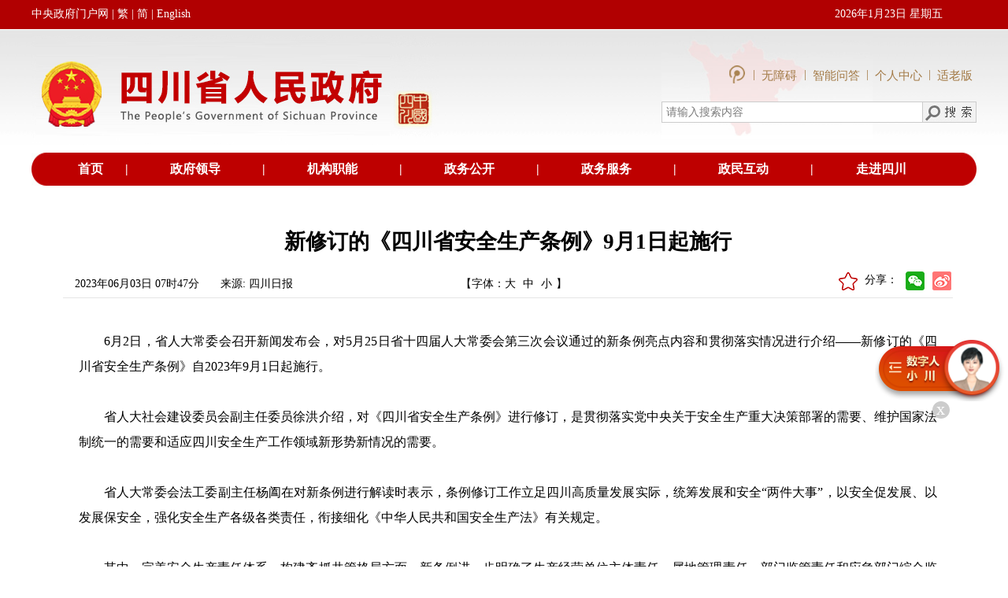

--- FILE ---
content_type: text/html; charset=utf-8
request_url: https://www.sc.gov.cn/10462/10464/10797/2023/6/3/bfa5d4dbc2454a3ca1d1baf6de9ac158.shtml
body_size: 39823
content:
<!DOCTYPE html PUBLIC "-//W3C//DTD XHTML 1.0 Transitional//EN" "http://www.w3.org/TR/xhtml1/DTD/xhtml1-transitional.dtd">
<html xmlns="http://www.w3.org/1999/xhtml" xml:lang="zh_CN" lang="zh_CN">
<head>
<meta name="renderer" content="webkit">
<meta http-equiv="X-UA-Compatible" content="IE=edge,chrome=1">
<meta name="viewport" content="width=device-width,initial-scale=1,user-scalable=no">

<meta name="SiteName" content="四川省人民政府网站"/>
<meta name="SiteDomain" content="http://www.sc.gov.cn"/>
<meta name="SiteIDCode" content="5100000062"/>
<meta name="ColumnName" content="今日四川" />
<meta name="ColumnDescription" content="展示四川形象，发布各类政务信息。"/>
<meta name="ColumnKeywords" content="今日四川，政务信息，四川"/>
<meta name="ColumnType" content="政务信息"/>
<meta name="ArticleTitle" content="新修订的《四川省安全生产条例》9月1日起施行"/>
<meta name="PubDate" content="2023-06-03 09:17:46"/>
<meta name="Keywords" content="人大,安全生产,"/>
<meta name="Description" content="6月2日，省人大常委会召开新闻发布会，对5月25日省十四届人大常委会第三次会议通过的新条例亮点内容和贯彻落实情况进行介绍——新修订的《四川省安全生产条例》自2023年9月1日起施行。"/>

<meta name="others" content="页面生成时间 2023-06-03 09:17:46" />
<meta name="template,templategroup,version" content="56e13a7de5c1448db74b2743da3aaf7a,default,10.6" />
<title>新修订的《四川省安全生产条例》9月1日起施行- 四川省人民政府网站</title>
<meta name="ContentSource" content="四川日报">
<meta name="Author" content="雷晓琦">
<meta name="Url" content="http://www.sc.gov.cn/10462/10464/10797/2023/6/3/bfa5d4dbc2454a3ca1d1baf6de9ac158.shtml">
<link rel="stylesheet" type="text/css" href="/10462/xhtml/css/public.css" />
<link rel="stylesheet" type="text/css" href="/10462/xhtml/css/mainframe.css" />
<link rel="stylesheet" type="text/css" href="/10462/xhtml/css/tymbsjy.css" />
<link rel="stylesheet" type="text/css" href="/10462/xhtml/css/contentdetxys.css" />
<link rel="stylesheet" href="/10462/xhtml/./css/szrindex.css">
<script src="/10462/xhtml/./js/metahuman.js?random=20221117"></script>
<script src="/10462/xhtml/js/jquery.min.js"></script>
<script src="/10462/xhtml/js/jquery.migrate.min.js"></script>
<script src="/10462/xhtml/js/video.min.js"></script>
<script>
  videojs.options.flash.swf = "https://www.sc.gov.cn/10462/xhtml/js/video_js.swf"
</script>
<script id="zzzqheadjs" src="/10462/xhtml/./js/zzzqheadjs.js" type="text/javascript" charset="utf-8"></script>
<script src="/10462/xhtml/js/articledetail.js" type="text/jscript"></script>
<div id='wx_pic' style='margin:0 auto;display:none;'>
  <img src="/10462/xhtml/images/zgscyz.png" alt="">
</div>
<!-- [if lt IE 9]>
    <script src="/10462/xhtml/js/html5shiv.min.js"></script>
    <script src="/10462/xhtml/js/respond.min.js"></script>
    <![endif] -->
</head>
<body  onload="HideTable()" class="zzzqbody" id="zzzqbody" >
<div id="skip"><a href="#content" title="跳转到主要内容区域" accesskey="2">跳转到主要内容区域</a></div>
<div class="szfcommonhead2022" style="display: none;">
     <link rel="stylesheet" href="/10462/xhtml/./css/headxys.css">
<link class="Phone_Css" rel="stylesheet" href="/10462/xhtml/./css/headxys02.css">
<div align="center" class="headxyswrap">
  <div class="headpc">
    <table width="100%" border="0" cellspacing="0" cellpadding="0">
      <tr>
        <td height="37" bgcolor="#b10001"> </td>
        <td width="1200" bgcolor="#b10001">
          <table width="100%" border="0" cellspacing="0" cellpadding="0">
            <tr>
              <td width="380" class="ldgrzy20181128_14wx"><a href="http://www.gov.cn/" class="ldgrzy20181128_14wx" target="_blank" >中央政府门户网</a>
               | <a href="javascript:;" target="_self" onclick="FtBody()" id="FJTLink" style="color:#fff;" name="StranLink">繁</a>
                | <a href="javascript:;" target="_self" onclick="JtBody()" style="color:#fff;" name="StranLink" >简</a>
                | <a href="/english/" style="color:#fff;" target="_blank" >English</a>
              </td>
              <td> </td>
              <td width="180" class="ldgrzy20181128_14wx">
                <script language="JavaScript" type="text/javascript">
                  var today = new Date();
                  var strDate = (" " + today.getFullYear() + "年" + (today.getMonth() + 1) + "月" + today.getDate() + "日");
                  var n_day = today.getDay();
                  switch (n_day) {
                    case 0:
                      {
                        strDate = strDate + " 星期日 "
                      }
                      break;
                    case 1:
                      {
                        strDate = strDate + " 星期一 "
                      }
                      break;
                    case 2:
                      {
                        strDate = strDate + " 星期二 "
                      }
                      break;
                    case 3:
                      {
                        strDate = strDate + " 星期三 "
                      }
                      break;
                    case 4:
                      {
                        strDate = strDate + " 星期四 "
                      }
                      break;
                    case 5:
                      {
                        strDate = strDate + " 星期五 "
                      }
                      break;
                    case 6:
                      {
                        strDate = strDate + " 星期六 "
                      }
                      break;
                    case 7:
                      {
                        strDate = strDate + " 星期日 "
                      }
                      break;
                  }
                  document.write(strDate);
                </script>
              </td>
            </tr>
          </table>
        </td>
        <td bgcolor="#b10001"> </td>
      </tr>
    </table>
    <table width="100%" border="0" cellspacing="0" cellpadding="0" style="position: relative;">
      <tr>
        <td background="/10462/xhtml/images/2018zfld/szzyzfld_20181128_toubj001.jpg"> </td>
        <td width="1200" background="/10462/xhtml/images/2018zfld/szzyzfld_20181128_toubj001.jpg" style="background-repeat-y: no-repeat;">
          <table width="100%" border="0" cellspacing="0" cellpadding="0">
            <tr>
              <td width="517" valign="top"><img src="/10462/xhtml/images/2018zfld/szzyzfld_20181128_tou_logo.jpg" width="517" height="157"></td>
              <td> </td>
              <td width="400" background="/10462/xhtml/images/2018zfld/szzyzfld_20181128_toubj.jpg"  style="background-repeat: no-repeat; background-size:67% auto;">
                <table width="100%" border="0" cellspacing="0" cellpadding="0">
                  <tr>
                    <td width="20"> </td>
                    <td>
                      <table width="100%" border="0" cellspacing="0" cellpadding="0">
                        <tr>
                            <td height="20"> </td>
                          </tr>
                        <tr>
                            <td>
                                <div class="imgnav">
                                  <a href="/10462/zwwb/sczwwb.shtml" target="_blank">
                                    <img src="/10462/xhtml/./images/index202109/scindex_top1_li01.png" title="政务新媒体矩阵" alt="政务新媒体矩阵">
                                  </a>
                                   <span>|</span>
                                  <a id="toolbarSwitch" href="javascript:void(0);" title="无障碍浏览" target="_self">
                                    无障碍
                                   <!-- <img src="/10462/xhtml/./images/zjsc2024/wzatb.png" title="无障碍浏览" alt="无障碍浏览">-->
                                  </a>
                                   <span>|</span>
                                  <a href="https://www.sc.gov.cn/znwd/" target="_blank" rel="noopener noreferrer">智能问答</a>
                                  <span>|</span>
                                  <a href="http://www.sc.gov.cn/usercenter" target="_blank" rel="noopener noreferrer">个人中心</a>
                                  <span>|</span>
                                  <a href="javascript:;" onclick="aria.oldFixedStart()" clickhide="false"  target="_self">适老版</a>
                                </div>
                            </td>
                        </tr>
                        <tr>
                          <td height="20"> </td>
                        </tr>
                        <tr>
                          <td>
                            <table width="400" border="0" cellpadding="0" cellspacing="1" bgcolor="#CCCCCC">
                              <tr>
                                <td valign="middle" bgcolor="#FFFFFF">
                                  <!--<input name="keyword" type="text" id="keyword" class="sousuo20181128zfld" value="" onclick="huoq()">-->
                                  <input name="keyword"  placeholder="请输入搜索内容"  type="text" id="keyword" class="sousuo20181128zfld" value="" onclick="huoq()">
                                </td>
                                <td width="26" valign="middle" bgcolor="#FFFFFF">
                                  <a style="cursor: pointer;" onclick="SearchUs()"><img src="/10462/xhtml/images/2018zfld/szzyzfld_20181128_15.jpg" width="67" height="25"></a>
                                </td>
                              </tr>
                            </table>
                          </td>
                        </tr>
                        <tr>
                          <td height="21"> </td>
                        </tr>
                      </table>
                    </td>
                    <td width="20"> </td>
                  </tr>
                </table>
              </td>
            </tr>
          </table>
        </td>
        <td background="/10462/xhtml/images/2018zfld/szzyzfld_20181128_toubj001.jpg" style="background-repeat-y: no-repeat;"> </td>
      </tr>
      <tr style="width: 100%;height: 10px;position: absolute;bottom:0;left: 0;background-color: #ffffff;"></tr>
    </table>
    <script>
      function huoq(){

        //var wty=document.getElementById("keyword").value;
        //  if (wty == '健康证明在线申报'){

        //  document.getElementById("keyword").value="";
        // } 
      }
    </script>
    <table width="1200" border="0" cellspacing="0" cellpadding="0">
      <tr>
        <td width="34"><img src="/10462/xhtml/images/2018zfld/szzyzfld_20181128_20.jpg" width="34" height="38" style="display:block;height:42px;width:100%"></td>
        <td align="center" bgcolor="#BE0000" class="ldgrzy20181128_16wc">
          <table width="100%" border="0" cellspacing="0" cellpadding="0">
            <tr align="center">
              <td class="ldgrzy20181128_16wc"><a href="/10462/index.shtml" target="_blank"
                                                 class="ldgrzy20181128_16wc">首页</a></td>
              <td class="ldgrzy20181128_16wc">|</td>
              <td class="ldgrzy20181128_16wc"><a href="/10462/wza2012/zfld/zfld.shtml" target="_blank" class="ldgrzy20181128_16wc">政府领导</a></td>
              <td class="ldgrzy20181128_16wc">|</td>
              <td class="ldgrzy20181128_16wc"><a href="/10462/wza2012/jgzn/jgzn.shtml" target="_blank"
                                                 class="ldgrzy20181128_16wc">机构职能</a></td>
              <td class="ldgrzy20181128_16wc">|</td>
              <td class="ldgrzy20181128_16wc"><a href="/10462/wza2012/zwxx/zwxx.shtml" target="_blank"
                                                 class="ldgrzy20181128_16wc">政务公开</a></td>
              <td class="ldgrzy20181128_16wc">|</td>
              <td class="ldgrzy20181128_16wc"><a href="http://zwfw.sc.gov.cn/" target="_blank"
                                                 class="ldgrzy20181128_16wc">政务服务</a></td>
              <td class="ldgrzy20181128_16wc">|</td>
              <td class="ldgrzy20181128_16wc"><a href="/10462/wza2012/hdjl/hdjl.shtml" target="_blank"
                                                 class="ldgrzy20181128_16wc">政民互动</a></td>
              <td class="ldgrzy20181128_16wc">|</td>
              <td class="ldgrzy20181128_16wc"><a href="/10462/c106773/zjsc.shtml " target="_blank"
                                                 class="ldgrzy20181128_16wc">走进四川</a></td>
            </tr>
          </table>
        </td>
        <td width="38"><img src="/10462/xhtml/images/2018zfld/szzyzfld_20181128_23.jpg" width="38" height="38" style="display:block;height:42px;"></td>
      </tr>
    </table>
  </div>

  <div class="headxys">
    <div class="imgnav">
      <a href="/10462/zwwb/sczwwb.shtml" target="_blank">
        <img src="/10462/xhtml/./images/index202109/scindex_top1_li01.png" title="政务新媒体矩阵" alt="政务新媒体矩阵">
      </a>
      <span>|</span>
      <a href="https://www.sc.gov.cn/znwd/" target="_blank" rel="noopener noreferrer">智能问答</a>
      <span>|</span>
      <a href="javascript:;" onclick="aria.oldFixedStart()" clickhide="false">适老版</a>
      <span>|</span>
      <a href="/english/" target="_blank">EN</a>
    </div>
    <img src="/10462/xhtml/images/index202109/scindex_top2_li02.png" alt="">
    <div class="headSous clearfix">
      <span><input name="keyword"  placeholder="请输入搜索内容" type="text" id="keywordxys" size="25" class="sousuo2017ys" value="" onclick="huoq()" autocomplete="off"></span>
      <span class="idspan2"><img src="/10462/xhtml/images/index202109/scindex_top1_ss.png" style="cursor: pointer;" onclick="SearchUsxys()" width="" height="" title="高级搜索"></span>
    </div>
    <div class="index_topnav4">
      <div class="container">
        <ul class="clearfix">
          <li class="active dhli"><a href="/10462/index.shtml" target="_parent">首页</a></li>
          <li class="dhli"><a href="/10462/wza2012/zfld/zfld.shtml" target="_blank">政府领导</a></li>
          <li class="dhli"><a href="/10462/wza2012/jgzn/jgzn.shtml" target="_blank">机构职能</a></li>
          <li class="dhli"><a href="/10462/wza2012/zwxx/zwxx.shtml" target="_blank">政务公开</a></li>
          <li class="dhli"><a href="http://zwfw.sc.gov.cn/" target="_blank">政务服务</a></li>
          <li class="dhli"><a href="/10462/wza2012/hdjl/hdjl.shtml" target="_blank">政民互动</a></li>
          <li class="dhli"><a href="/10462/c106773/zjsc.shtml" target="_blank">走进四川</a></li>
        </ul>
      </div>
    </div>
  </div>
</div>
<script src="/10462/xhtml/./js/transform.full.js"></script>
<script src="/10462/xhtml/./js/new_transform.js"></script>
<script src="/10462/xhtml/js/traditional123.js"></script>

<!--适老化开始 -->
<script defer async type="text/javascript" src="//www.sc.gov.cn/slh/dist/aria.js?appid=5d196fb1575a56803cce9119dde6e187" charset="utf-8" wapForceOldFixed="false" loadData="false" id="ariascripts"></script>
<!--适老化代码结束--> 
</div>
<div class="zzzqcommonhead2022" style="display: none;">
     <div class="head">
  <div class="headtop">
      <div class="top1 clearfix">
          <div class="container clearfix"  >
              <div class="top1left">
                  <img src="/10462/xhtml/./images/zzzqpub/zzzqpubtop01.png" alt="">
                  <a href="/10462/index.shtml" target="_blank">网站首页</a>
              </div>
              <div class="top1right">
                  <ul class="topulnav clearfix">
                    <li ><a href="http://www.sc.gov.cn/usercenter" target="_blank">个人中心</a></li>
                    <li class="line">|</li>
                    <li class="toolbarSwitchli"><a href="javascript:;" id="toolbarSwitch" title="无障碍浏览">无障碍</a></li>
                    <li class="line">|</li>
                    <!--<li  class="toolbarElderlySwitchli"><a id="toolbarElderlySwitch" href="javascript:;">长者助手</a></li>-->
                     <li  class=""><a id="" href="javascript:;">长者专区</a></li>
                    <li class="line">|</li>
                    <li   class="jfchange StranLinkFli"><a href="javascript:;" onclick="FtBody()" id="FJTLink"  name="StranLink">繁</a></li>
                    <li class="line">|</li>
                    <li class="jfchange StranLinkJli"><a href="javascript:;" onclick="JtBody()" name="StranLink" >简</a></li>
                    <li class="line">|</li>
                    <li><div class="wzzc">网站支持IPv6</div></li>
                  </ul>
              </div>
          </div>
         
         
      </div>
      <div class="toplogo">
          <div class="container">
              <img class="logo" src="/10462/xhtml/images/index202109/scindex_top2_li02.png" alt="">
              <img src="/10462/xhtml/./images/zzzqpub/zzzqpubtop02.png" alt="" class="logowz">
          </div>
      </div>
  </div>
</div>

    <script src="/10462/xhtml/./js/transform.full.js"></script>
    <script src="/10462/xhtml/./js/new_transform.js"></script>
<script src="/10462/xhtml/./js/traditional123.js"></script> 
</div>
<div class="szfcontentwrap2022" id="szfcontentwrap2022">
    <!--归档图片-->
<style>
    .lm_gd{
      display:none;
      position: absolute;
      top:100px;
      left: 50%;
      transform: rotate(-16deg);
      width: 240px;
    }
    .lm_gd img{
      width: 100%;
      height: 100%;
    }
    .lm_gd .gdtime{
      position: absolute;
      top:65px;
      left:61px;
      color: #303592;
      font-size:18px;
    }
  </style>
  <div class="lm_gd">
    <img src="/10462/xhtml/./images/ls_gd1.png">
    <p class="gdtime"></p>
    <p class="isArchives" style="display:none;" data-isarchives="0"></p>
  </div>
  <script>
  function isArchives(arg,arg2){//1归档参数，2栏目或者稿件默认稿件，true为栏目。
    if(!arg){
      return;
    }
      if(arg=="0"){
              $('.lm_gd').hide();
        return "未归档";
      }else if(arg=="2"){
              $('.lm_gd').show();
        return "已归档";
      }else{
        if(arg2){
                  $('.lm_gd').hide();
          return "未归档";
        }else{
                  $('.lm_gd').show();
          return "已归档";
        }
      }
      
    }
    $(function(){
      $('.lmisArchives span').each(function(){
        $(this).html(isArchives($(this).attr('data-isArchives'),true));
      });
      $('.isArchives').each(function(){
        $(this).html(isArchives($(this).attr('data-isArchives')));
      });
    });
  
  </script>
  <!--归档图片结束-->
  <div id="container">
    <div id="main">
      <div id="content">
        <div id="articlecontent">
          <h2>
            <UCAPTITLE>
              新修订的《四川省安全生产条例》9月1日起施行
            </UCAPTITLE>
          </h2>
          <div id="articleattributepre">
            <ul id="articleattribute">
              <li style="width:180px;">
               2023年06月03日 07时47分
              </li>
              <li style="width:300px;">来源:
                四川日报
              </li>
            
            </ul>
 <div class="contztfxul">    
<li class="myfont">【字体：<span><a href="javascript:;" onclick="changefsbig();" title="大">大</a></span><span><a href="javascript:;" onclick="changefs('14');" title="中"> 中</a></span><span><a href="javascript:;" onclick="changefs('12');" title="小"> 小</a></span>】</li>
    
              <table align="right" style="margin-right: 0px;">
                <tr>
                  <td>
                    <div class="bdsharebuttonbox222"> 
                                  <div class="removedis dyyc">
                  <div class="share" id="share">
                      <!--<div class="share-icon"></div>-->
                    <span style="line-height: 22px;">分享：</span>
                      <div class="share-box" id="share-box">
                    <a class="share-btn gwds_weixin" data-w="gwds_weixin" title="分享到微信"> </a>
                    <a class="share-btn gwds_tsina" data-w="gwds_tsina" title="分享到微博"> </a>
                
                  </div>
                  </div>
              
              </div>
                    
                    </div>
                 </td>
                </tr>
              </table>
  <a href="javascript:;" id="sc" style=""><img src="/10462/xhtml/images/conqxsc.png" style="margin-top: 3px;margin-right: 7px;width: 24px;" title="收藏"></a>
  </div>
<style>
  .myfont{
  width:210px;}
      .myfont span{
         margin-right:5px;
      }
       div#articleattributepre .myfont{
        position: static;
        right: unset;
        float: left;
    }
    .contztfxul{
        float: right;
        width: 550px;
    }
    #sc{
        float: right;
    }
    </style>
  <script src="/10462/xhtml/js/scs_manuscript02.js" type="text/javascript"></script>
            <div class="clearboth"></div>
          </div>
          <div id="cmsArticleContent">
            <UCAPCONTENT>
              <p align="" style="margin-top: 2em; margin-bottom: 0.5em; text-indent: 2em; text-align: justify; line-height: 2; font-family: 宋体; font-size: 12pt;">6月2日，省人大常委会召开新闻发布会，对5月25日省十四届人大常委会第三次会议通过的新条例亮点内容和贯彻落实情况进行介绍——新修订的《四川省安全生产条例》自2023年9月1日起施行。</p>
<p align="" style="margin-top: 2em; margin-bottom: 0.5em; text-indent: 2em; text-align: justify; line-height: 2; font-family: 宋体; font-size: 12pt;">省人大社会建设委员会副主任委员徐洪介绍，对《四川省安全生产条例》进行修订，是贯彻落实党中央关于安全生产重大决策部署的需要、维护国家法制统一的需要和适应四川安全生产工作领域新形势新情况的需要。</p>
<p align="" style="margin-top: 2em; margin-bottom: 0.5em; text-indent: 2em; text-align: justify; line-height: 2; font-family: 宋体; font-size: 12pt;">省人大常委会法工委副主任杨阖在对新条例进行解读时表示，条例修订工作立足四川高质量发展实际，统筹发展和安全“两件大事”，以安全促发展、以发展保安全，强化安全生产各级各类责任，衔接细化《中华人民共和国安全生产法》有关规定。</p>
<p align="" style="margin-top: 2em; margin-bottom: 0.5em; text-indent: 2em; text-align: justify; line-height: 2; font-family: 宋体; font-size: 12pt;">其中，完善安全生产责任体系、构建齐抓共管格局方面，新条例进一步明确了生产经营单位主体责任、属地管理责任、部门监管责任和应急部门综合监管责任，以及从业人员、工会、行业组织和第三方服务机构的职责，明确建立生产经营单位负责、职工参与、政府监管、行业自律和社会监督的安全生产工作机制，确保将责任落实到最小工作单元。</p>
<p align="" style="margin-top: 2em; margin-bottom: 0.5em; text-indent: 2em; text-align: justify; line-height: 2; font-family: 宋体; font-size: 12pt;">新条例压实生产经营单位安全生产主体责任，加大对从业人员的关怀保障。同时，强化属地政府、监管部门的安全生产监管责任，细化生产安全事故救援和调查处理。规定建立安全生产评估论证和风险研判机制，强化风险隐患源头治理。明确实行重大事故隐患督办制度，加强过程监管。规定建立巡查、考评和约谈制度，督促政府和各部门依法履职。明确安全生产举报投诉方式，方便社会公众参与安全生产监督。同时还加强与周边省份安全生产工作协同，突出成渝地区双城经济圈协调联动。</p>
<p align="" style="margin-top: 2em; margin-bottom: 0.5em; text-indent: 2em; text-align: justify; line-height: 2; font-family: 宋体; font-size: 12pt;">这是《四川省人大常委会新闻发布办法（修订）》出台后，省人大常委会召开的首场法规专题发布会。<span style="font-family: 宋体; font-size: 12pt;">（记者 刘佳）</span></p>
            </UCAPCONTENT>
          </div>
           <div class="zrbj"  style="text-align: right; padding: 30px 50px 0 0; font-size: 12px; color: #898989;">责任编辑：
            雷晓琦
          </div>
          
  <div id="div_div" style="text-align: center;">
          <div id="qr_container" style="margin:auto; position:relative;margin-bottom:5px;color:#898989;">扫一扫在手机打开当前页</div>
  <canvas id="Canvas" width="132" height="132"></canvas></div>
          
          <div id="tblAppendixContainer" class=" relatedlinks" style="border-bottom:none;">
            <h3>相关附件>> </h3>
            <div class="clearboth"></div>
            <table width="100%" border="0" cellpadding="0" cellspacing="0" style="margin-top:10px;" id="tblAppendix">
            </table>
          </div>
          <div id="tblArticleLinkContainer"  class="relatedlinks">
            <h3>相关链接>> </h3>
            <div class="clearboth"></div>
            <table width="100%" border="0" cellpadding="0" cellspacing="0" style="margin-top:10px;" id="tblArticleLink">
                 
                      <tr class="xgli">
                        <td height="30" align="left" valign="bottom"><span class="xgid">f83d4427951a4462b69361b999d147e4:</span> <a href="/10462/c111539/2023/6/2/e4cd32a2ef9747d59c11e916c4e09407.shtml" target="_blank" title='四川省2023年“安全生产月”活动启动 人人讲安全 个个会应急'  >四川省2023年“安全生产月”活动启动 人人讲安全 个个会应急</a></td>
                      </tr>
              
                      <tr class="xgli">
                        <td height="30" align="left" valign="bottom"><span class="xgid">f83d4427951a4462b69361b999d147e4:</span> <a href="/10462/c111539/2023/5/19/2610c48a95ad4368bf285e0706907982.shtml" target="_blank" title='全省安办实战化运行专题视频培训班开班 全面提高安全生产工作的能力和水平'  >全省安办实战化运行专题视频培训班开班 全面提高安全生产工作的能力和水平</a></td>
                      </tr>
              
                      <tr class="xgli">
                        <td height="30" align="left" valign="bottom"><span class="xgid">80c24841674941a08df5a488c3cde6be:</span> <a href="/10462/10778/10876/2023/5/13/66f7b4f0ef384272b45de769890c9947.shtml" target="_blank" title='四川省全力确保水库安全运行和行业安全生产风险可控'  >四川省全力确保水库安全运行和行业安全生产风险可控</a></td>
                      </tr>
              

            
               
            </table>
          </div>
          <ul id="bottombtn">
        <li><a onclick="window.print();" class="moji_dya print">打印本页</a></li>
        <li> <a onclick="window.close();" class="moji_dya print">关闭窗口</a> </li>
          </ul>
          <div class="clearboth"></div>
        </div>
        <div class="share-title" style="display:none">新修订的《四川省安全生产条例》9月1日起施行</div>
        <div class="share-substr" style="display:none">6月2日，省人大常委会召开新闻发布会，对5月25日省十四届人大常委会第三次会议通过的新条例亮点内容和贯彻落实情况进行介绍——新修订的《四川省安全生产条例》自2023年9月1日起施行。</div>
        <img class="share-img" style="display:none" src="/10462/xhtml/images/phone_sj_fx.jpg" width="120" height="120">
        <script src="https://res.wx.qq.com/open/js/jweixin-1.0.0.js"></script>
        <script src="/10462/xhtml/js/scs_20191226wxShare.js"></script>
      </div>
    </div>
    <div class="clearboth"></div>
  
  <script type="text/javascript">
  (function(){
      var keya = "人大,安全生产,".replace(/<img[^>]*>/g, ""),
            keyb="6月2日，省人大常委会召开新闻发布会，对5月25日省十四...".replace(/<img[^>]*>/g, "");
      var desca = "6月2日，省人大常委会召开新闻发布会，对5月25日省十四届人大常委会第三次会议通过的新条例亮点内容和贯彻落实情况进行介绍——新修订的《四川省安全生产条例》自2023年9月1日起施行。".replace(/<img[^>]*>/g, ""),
            descb = '6月2日，省人大常委会召开新闻发布会，对5月25日省十四届人大常委会第三次会议通过的新条例亮点内容和贯彻落实情况进行介绍——新修订的《四川省安全生产条例》自2023年9月1日起施行。省人大社会建设委员会副主任委员...'.replace(/<img[^>]*>/g, "").replace(/<\/?.+?>/g,"").replace(/[\r\n]/g, "").replace(/\s+/g, "").replace(/\ /g,"").replace(/\ /g,"");
      if(keya==""){
          document.querySelector('meta[name="Keywords"]').setAttribute("content",keyb);
      };
      if(desca==""){
          document.querySelector('meta[name="Description"]').setAttribute("content",descb);
      }
  }());
  </script>
  </div>
</div>
<div class="zzzqcontentwrap2022" id="zzzqcontentwrap2022">
<div class="content container">
    <div class="connr">
        <div id="articlezzzqcontent">
            <h2>
              <UCAPTITLE>
                新修订的《四川省安全生产条例》9月1日起施行
              </UCAPTITLE>
            </h2>
            <div id="wzmessg">
                <li class="fl">2023年06月03日 07时47分</li>
                <li class="fr">来源:
                    四川日报
                </li>
            </div>
           
            <div id="cmsArticlezzzqContent">
              <UCAPCONTENT>
                <p align="" style="margin-top: 2em; margin-bottom: 0.5em; text-indent: 2em; text-align: justify; line-height: 2; font-family: 宋体; font-size: 12pt;">6月2日，省人大常委会召开新闻发布会，对5月25日省十四届人大常委会第三次会议通过的新条例亮点内容和贯彻落实情况进行介绍——新修订的《四川省安全生产条例》自2023年9月1日起施行。</p>
<p align="" style="margin-top: 2em; margin-bottom: 0.5em; text-indent: 2em; text-align: justify; line-height: 2; font-family: 宋体; font-size: 12pt;">省人大社会建设委员会副主任委员徐洪介绍，对《四川省安全生产条例》进行修订，是贯彻落实党中央关于安全生产重大决策部署的需要、维护国家法制统一的需要和适应四川安全生产工作领域新形势新情况的需要。</p>
<p align="" style="margin-top: 2em; margin-bottom: 0.5em; text-indent: 2em; text-align: justify; line-height: 2; font-family: 宋体; font-size: 12pt;">省人大常委会法工委副主任杨阖在对新条例进行解读时表示，条例修订工作立足四川高质量发展实际，统筹发展和安全“两件大事”，以安全促发展、以发展保安全，强化安全生产各级各类责任，衔接细化《中华人民共和国安全生产法》有关规定。</p>
<p align="" style="margin-top: 2em; margin-bottom: 0.5em; text-indent: 2em; text-align: justify; line-height: 2; font-family: 宋体; font-size: 12pt;">其中，完善安全生产责任体系、构建齐抓共管格局方面，新条例进一步明确了生产经营单位主体责任、属地管理责任、部门监管责任和应急部门综合监管责任，以及从业人员、工会、行业组织和第三方服务机构的职责，明确建立生产经营单位负责、职工参与、政府监管、行业自律和社会监督的安全生产工作机制，确保将责任落实到最小工作单元。</p>
<p align="" style="margin-top: 2em; margin-bottom: 0.5em; text-indent: 2em; text-align: justify; line-height: 2; font-family: 宋体; font-size: 12pt;">新条例压实生产经营单位安全生产主体责任，加大对从业人员的关怀保障。同时，强化属地政府、监管部门的安全生产监管责任，细化生产安全事故救援和调查处理。规定建立安全生产评估论证和风险研判机制，强化风险隐患源头治理。明确实行重大事故隐患督办制度，加强过程监管。规定建立巡查、考评和约谈制度，督促政府和各部门依法履职。明确安全生产举报投诉方式，方便社会公众参与安全生产监督。同时还加强与周边省份安全生产工作协同，突出成渝地区双城经济圈协调联动。</p>
<p align="" style="margin-top: 2em; margin-bottom: 0.5em; text-indent: 2em; text-align: justify; line-height: 2; font-family: 宋体; font-size: 12pt;">这是《四川省人大常委会新闻发布办法（修订）》出台后，省人大常委会召开的首场法规专题发布会。<span style="font-family: 宋体; font-size: 12pt;">（记者 刘佳）</span></p>
              </UCAPCONTENT>
            </div>
            <div  class="zzzqzrbjcommon"  style="">责任编辑：
              雷晓琦
            </div>
            <div id="div_div" style="text-align: center;">
                <div id="qr_container" style="margin:auto; position:relative;margin-bottom:5px;color:#898989;">扫一扫在手机打开当前页</div>
                <canvas id="Canvas" width="132" height="132"></canvas>
            </div>
            <ul id="bottombtn">
                <li><a onclick="window.print();" class="moji_dya print">打印本页</a></li>
                <li> <a onclick="window.close();" class="moji_dya print">关闭窗口</a> </li>
            </ul>
            <div class="clearboth"></div>
          </div>
    </div>
</div>
</div>
<div class="szrcontainer container">
  <div class="human"></div>
</div>

<div class="xgfjhidediv" style="display:none !important;">
</div>

<div class="newfootbox">
  <link rel="stylesheet" href="/10462/xhtml/./css/1200newfoot.css">
<link   class="Phone_Css" rel="stylesheet" href="/10462/xhtml/./css/footxyscss.css">
<div class="foot">
  <div class="container2 clearfix">
    <div class="ftleft" style="width:580px;">
      <div class="p1">
        <a href="/10462/wza2012/wzdh/wzdh.shtml" target="_blank">网站地图</a>
        <a href="/10462/xxrkcs/xxts.shtml" target="_blank">主编信箱</a>
        <a href="/10462/10778/10876/2021/10/13/b06f05f36dcf4bd0ac157af66a9892d8.shtml" target="_blank">联系我们</a>
        <a href="/10462/10778/10876/2018/4/19/10234970.shtml" target="_blank">网站声明</a>
      </div>
      <div class="p2"><span>主办单位：四川省人民政府办公厅</span></div>
      <div class="p3">运行维护单位：中国电信四川公司</div>
      <div class="p4">网站标识码5100000062 <a href="https://beian.miit.gov.cn" target="_blank" >蜀ICP备 13001288号</a> <a target="_blank" href="http://www.beian.gov.cn/portal/registerSystemInfo?recordcode=51010402000507">川公网安备 51010402000507号</a></div>
    </div>
    <div class="tpjhd" >
      <div class="ftmid clearfix" >
        <a class="dzjglg"  href="http://bszs.conac.cn/sitename?method=show&id=0B69D405429E0E7AE053012819AC9DDD" target="_blank"><img src="/10462/xhtml/./images/index202109/scindex_footdzjg.png" alt=""></a>
        <div class="slhzfwzzc">
          <img src="/10462/xhtml/images/sc_slhfw.png">
          <a href="https://zfwzgl.www.gov.cn/exposure/jiucuo.html?site_code=5100000062&url=http%3A%2F%2Fwww.sc.gov.cn%2F" target="_blank"><img src="/10462/xhtml/./images/index202109/scindex_footzfzc.png" alt="">
          </a>
        </div>
      </div>
      <div class="ftright">
        <div class="clearfix">
          <li class="ftrightli01">
            <img src="https://www.sc.gov.cn/zwwb/20190314/images/zwwx.png" alt="">
            微信公众号
          </li>

          <li class="ftrightli01">
            <img src="/10462/xhtml/images/scsjrwbwem.png" alt="">
            政务微博
          </li>
          <li class="ftrightli01">
            <img src="/10462/xhtml/images/scsjrttewm615.png" alt="">
            头条号
          </li>
        </div>
        <!--<div class="clearfix">
<li class="ftrightli03">
<img src="/10462/xhtml/./images/index202109/scindex_footsj04.png" alt="">头条号
<div class="scindex_ftrwm">
<img src="/10462/xhtml/images/scsjrttewm615.png" alt="">
</div>
</li>
</div>-->
      </div>
    </div>

  </div>
  <div class="container2">
    <div class="changepcbtn">
      <span class="phone">手机版<img src="/10462/xhtml/./imgages/back_mobile.png"></span>
      <span class="pc">电脑版</span>
    </div>
  </div>
</div>

<script src="/10462/xhtml/./js/traditional123.js"></script>
<!-- PHPStat Start -->
<script language="JavaScript">var _trackDataType = 'web';var _trackData = _trackData || [];</script>
<script type="text/javascript" charset="utf-8" id="phpstat_js_id_10000001" src="//www.sc.gov.cn/phpstat/count/10000001/10000001.js"></script>
<!--/PHPStat End -->

<!--百度统计代码开始-->
<script>
  var _hmt = _hmt || [];
  (function() {
    var hm = document.createElement("script");
    hm.src = "https://hm.baidu.com/hm.js?da7caec4897c6edeca8fe272db36cca4";
    var s = document.getElementsByTagName("script")[2]; 
    s.parentNode.insertBefore(hm, s);
  })();
</script>
<!--百度统计代码结束-->

<!--开普云分析代码开始 -->
<script language="JavaScript">
  var _trackDataType = 'web';var _trackData = _trackData || [];
</script>
<script type="text/javascript" charset="utf-8" id="kpyfx_js_id_10003074" src="//fxsjcj.kaipuyun.cn/count/10003074/10003074.js"></script>
<!--开普云分析代码结束-->


<script type="text/javascript" src="/xhtml/js/route.js"></script>
<script type="text/javascript" src="/xhtml/js/esdToolsInit.js"></script>
</div>
<script src="/10462/xhtml/js/contentdet_szr.js"></script>
<script src="/10462/xhtml/js/zzzq_common.js" type="text/javascript"></script>
<script src="/10462/xhtml/js/chore.js" type="text/jscript"></script>
  
<script src="/10462/xhtml/js/scs_article_pub.js"></script>
<script src="/10462/xhtml/js/scs_public.js"></script>
<script src="/10462/xhtml/js/scs_qrcode.js" type="text/javascript"></script>
<script src="/10462/xhtml/js/scs_jquery.qrcode.js" type="text/javascript"></script>
<script src="/10462/xhtml/js/scs_manuscript.js" type="text/javascript"></script>
<script src="/10462/xhtml/js/scs_share.js" type="text/javascript"></script>
<script src="/10462/xhtml/js/scs_jquery.qrcode.js" type="text/javascript"></script>
<script src="/10462/xhtml/js/scs_jquery.date_input.pack.js" type="text/javascript"></script>

<!--核心代码块-->
</body>
</html>

--- FILE ---
content_type: text/css
request_url: https://www.sc.gov.cn/10462/xhtml/css/1200newfoot.css
body_size: 4943
content:
body{background-color: #fff;margin: 0;    font-family: Microsoft Yahei;}
a{text-decoration:none;}
a:hover{text-decoration:underline;}
  .foot   *{
    margin: 0;
    padding: 0;
}
.foot li{
    list-style: none;
}
.foot  .container,.foot .container2{
    width: 1200px;
    margin: 0 auto;

}
  .foot  .clearfix::after,.foot .container2::after{
    display: block;
    content:'';
    visibility: hidden;
    clear: both;
}

.foot{
    width: 100%;
    padding: 50px  0 15px 0;
   background: rgb(177, 0, 1) ;
    font-size: 14px;
    min-width: 1200px;
}
.foot .ftleft{
    width: 590px;
}
.foot .ftleft *,
.foot .ftleft{
    font-size:14px;
}
.foot .ftmid{
    width: 255px;
}
.foot .ftmid,.foot .ftleft,.foot .ftright{
    float: left;
    
    text-align: left;
}
.foot .ftright{
    float: right;
}
.foot .ftleft a{
    display: inline-block;
    line-height: 16px;
    line-height: 16px;
    font-size: 14px;
    color: #fff;
    padding: 0 16px;
   
}
.foot .ftleft .p1 a+a{
 border-left: 2px solid #fff;
}
.foot .ftleft a:first-child{
    padding-left: 0;
}
.foot .ftleft .p1,
.foot .ftleft .p2,
.foot .ftleft .p3,
.foot .ftleft .p4{
    margin-bottom: 14px;
    color: #fff;
}
.ftmid img{
    /* margin-top: 20px; */
    /* margin-left: 25px; */
    vertical-align: middle;
}
.foot .ftmid {

}
.foot .ftright li{
    width: 100px;
    /* height:48px; */
    line-height: 48px;
    text-align: center;
    /* background: #d65352; */
    float: left;
    /* padding-left: 35px; */
    position: relative;
    cursor: pointer;
    box-sizing: border-box;
}
.foot .ftright li a,.ftright li{
    color: #fff;
    font-size: 16px;
}
.foot .ftright li:hover .scindex_ftrwm{
    display:block;
}
.foot .scindex_ftrwm{
    display:none;
    position:absolute;
    left: 0;
    top: -148px;
    }
.foot .scindex_ftrwm img{
    width: 144px;
    max-width: unset;
        position: relative;
}
.foot .ftright>div{
    margin-bottom: 15px;
}
.foot .ftright div li{
    margin-left: 17px;
}
.foot .ftright  li img{
    /* margin-right: 16px; */
    vertical-align: middle;
    max-width: 100%;
    width: 100%;
}
.foot .ftleft .p4 a{
    padding:0;
}
.foot .changepcbtn{

}
.foot .changepcbtn span{
    color:#fff;
    display:inline-block;
    padding:15px 5px 5px 5px;
    position: relative;
    display:none;
}
.foot .changepcbtn span+span::after{
    height:20px;
    content:'|';
    left: -3px;
    position: absolute;
}
.foot .changepcbtn span.phone.active {
   /* position: fixed;
    display: inline-block;
    width: 200px;
    height: 200px;
    line-height: 90px;
    left: 0px;
    bottom: 200px;
    font-size: 0px;
    text-align: center;
    background: url(../imgages/back_mobile.png) no-repeat;
    background-size: 100% 100%;
    box-sizing: border-box;*/
}
.foot .changepcbtn span.phone.active {
    position: fixed;
    display: inline-block;
    width: 90px;
    height: 135px;
    line-height: 90px;
    left: 10px;
    bottom: 200px;
    font-size: 0px;
    text-align: center;
    background-size: 100% auto;
    box-sizing: border-box;
}
.foot .changepcbtn span.phone img{
    display:none;
}
.foot .changepcbtn span.phone.active img{
    display:block;
    width: 100%;

}
/*dy*/
        #alertbox.alertbox {
            width: 510px;
            height: 288px;
            padding: 27px;
            border-radius: 10px;
            background: #fff;
            text-align: center;
            box-sizing: border-box;
            z-index: 999;
            position: fixed;
            left: 50%;
            margin-left: -255px;
            top: 150px;
        }

        #alertbox .alerttit {
            width: 100%;
            height: 62px;
            line-height: 62px;
            border-bottom: 1px solid #bebebe;
            font-size: 18px;
            font-weight: bold;
            color: #cd0000;

        }

        #alertbox button {
            outline: none;
            border: none;
            background: #cd0000;
            color: #fff;
            text-align: center;
            width: 147px;
            height: 46px;
            line-height: 46px;
            font-size: 18px;
            border-radius: 7px;
                cursor: pointer;
        }

        #alertbox .alertnr {
            line-height: 112px;
            font-size: 18px;
        }

        #alertbox .alertclose {
            position: absolute;
            color: #cd0000;
            font-size: 40px;
            right: 20px;
            top: 15px;
            cursor: pointer;
        }
       body{
            position: relative;
        }
       .alertyinying {
            width: 100%;
            height: 100%;
            background: rgba(0, 0, 0, .1);
            position: absolute;
            top: 0;
        }
        .dzjglg{
            margin:30px 40px 0 0;
        }
 .slhzfwzzc,.dzjglg{
     float:left;
 }
        .slhzfwzzc img{
            display:block;
            margin-bottom:20px;
        }

--- FILE ---
content_type: application/javascript; charset=utf-8
request_url: https://www.sc.gov.cn/10462/xhtml/js/zzzq_common.js
body_size: 2263
content:
if($(location).attr("href").indexOf("?version=zzzh")!=-1){
	//长者模式
    
$(".toolbarSwitchli,.toolbarElderlySwitchli").empty();
// 头部id
    $("#toolbarSwitch").html("无障碍")
    $("#toolbarElderlySwitch").html("长者助手")
   $("#toolbarSwitch").appendTo(".toolbarSwitchli")
   $("#toolbarElderlySwitch").appendTo(".toolbarElderlySwitchli")
   // $("#StranLinkF").appendTo(".StranLinkFli")
   // $("#StranLinkJ").appendTo(".StranLinkJli")
   $("#toolbarSwitch").appendTo(".toolbarSwitchli")
   // 展示页面
	//$("#szfcontentwrap2022").css({"display":"none"});数字人
	$("zzzqcommonhead2022").show();
	$(".zzzqcontentwrap2022").show();
    $("#zzzqbody .newfootbox").show();
  $("#szfcontentwrap2022 #cmsArticleContent video").remove();
    // var zzzqobj = document.getElementById("cmsArticlezzzqContent");
    // setFontSize(zzzqobj,'26px')
    $("#szfcontentwrap2022 #Canvas").attr("id","Canvas2");
    $("#szfcontentwrap2022 #qr_container").attr("id","qr_container2");
    $("#szfcontentwrap2022 #div_div").attr("id","div_div2");
  /* $("#toolbarSwitch").attr("id","toolbarSwitchli")
   $("#toolbarElderlySwitch").attr("id","toolbarElderlySwitchli")
   $("#StranLinkF").attr("id","StranLinkFli")
   $("#StranLinkJ").attr("id","StranLinkJli")
   $("#toolbarSwitch").attr("id","toolbarSwitchli")*/
   $.each($("#xqygb22>*"), function (indexInArray, valueOfElement) { 
    $(this).appendTo(".zzzqjdbox")
});
	
	
}else{
    $(".szfcommonhead2022").show();
	$(".szfcontentwrap2022").show();
	//$("#szfcontentwrap2022").css({"opacity":"1"});数字人
    $("#zzzqbody .newfootbox").show();
  $("#zzzqcontentwrap2022 #cmsArticlezzzqContent video").remove();

	
}

function setFontSize(contentObj,fontSize) {
    if (!!contentObj) {
        if (contentObj.children.length > 0) {
            for (var i = 0; i < contentObj.children.length; i++) {
                var curObj = contentObj.children[i];
                curObj.style.fontSize = fontSize;
                setFontSize(curObj, fontSize);
            }
        } else {
            if (!!contentObj.innerText) {
                contentObj.style.fontSize = fontSize;
contentObj.style.cssText ='line-height:36px';
contentObj.style.cssText ='text-indent:2em';
            }
        }
    }
}

--- FILE ---
content_type: application/javascript; charset=utf-8
request_url: https://www.sc.gov.cn/10462/xhtml/js/articledetail.js
body_size: 6578
content:
// if($(location).attr("href").indexOf("/2021/11/8/92ca3c09d119477ead2b48588b70b102")!=-1){
//     window.open("http://www.sc.gov.cn/10462/zxftzb/Default2013.shtml","_self")
//   }

/*$.each($("#cmsArticleContent ucapcontent img"), function (indexInArray, valueOfElement) { 
  $(this).parents("p").css({"text-indent":"0px"});
});*/



function changefs(fsize) {
    var obj = document.getElementById("cmsArticleContent");
    var fontSizeStr = fsize + "px";
    setFontSize(obj, fontSizeStr);
}

//eval(function(p,a,c,k,e,r){e=function(c){return c.toString(36)};if('0'.replace(0,e)==0){while(c--)r[e(c)]=k[c];k=[function(e){return r[e]||e}];e=function(){return'[02-9a-o]'};c=1};while(c--)if(k[c])p=p.replace(new RegExp('\\b'+e(c)+'\\b','g'),k[c]);return p}('d send(){2 3,4,5,6;6=e;3="推荐新闻";4=9.a("7");5=9.a("5");b(!f(5.g)){6=h;alert(\'您输入的Email无效或者为空！\');c}b(6){2 i="四川省人民政府网站推荐新闻";2 j="您好!";2 k="您的朋友向您推荐四川省人民政府网站新闻。%0%0文章标题：%0";2 7=9.a("7").innerText;2 l="“"+7+"”%0%0链接网址：%0";2 m=this.n;4=j+"%0%0"+k+"%0"+l+"%0"+m+"%0";3=i;window.n.href="mailto:"+5.g+"?3="+3+"&amp;4="+4}}d f(8){b((8=="")||(8.o(\'@\')==-1)||(8.o(\'.\')==-1))c h;c e}',[],25,'0A||var|subject|body|email|validity|doctitle|address|document|getElementById|if|return|function|true|check_email|value|false|str0|str1|str2|str3|str4|location|indexOf'.split('|'),0,{}));
function send() {
    var email = document.getElementById("email").value;
    if (email.indexOf("@") < 1) {
        alert("邮件地址错误！");
        return;
    }
    window.location.href = "mailto:" + email + "?subject=" + document.getElementById("cmsArticleTitle").innerText;
}
//隐藏相关附件和文章
function HideTable() {
    var tblAppendix = document.getElementById("tblAppendix") || null;
    if (tblAppendix == null || tblAppendix.rows.length == 0) {
        var tblAppendixContainer = document.getElementById("tblAppendixContainer");
        tblAppendixContainer.style.display = "none";
    }
    var tblArticleLink = document.getElementById("tblArticleLink") || null;
    if (tblArticleLink == null || tblArticleLink.rows.length == 0) {
        var tblArticleLinkContainer = document.getElementById("tblArticleLinkContainer");
        tblArticleLinkContainer.style.display = "none";
    }
}

function setFontSize(contentObj,fontSize) {
    if (!!contentObj) {
        if (contentObj.children.length > 0) {
            for (var i = 0; i < contentObj.children.length; i++) {
                var curObj = contentObj.children[i];
                curObj.style.fontSize = fontSize;
                setFontSize(curObj, fontSize);
            }
        } else {
            if (!!contentObj.innerText) {
                contentObj.style.fontSize = fontSize;
            }
        }
    }
}
var bigfsize=16;
function changefsbig(){
    var thisbigsize = $("#cmsArticleContent *").css("font-size");
    thisbigsize=thisbigsize||'16px';
    thisbigsize=thisbigsize.replace("px",'');
  if(thisbigsize<16){
    bigfsize=14;
  }
  bigfsize+=2;
  var obj = document.getElementById("cmsArticleContent");
  var fontSizeStr = bigfsize + "px";
  setFontSize(obj, fontSizeStr);
  if(bigfsize>=22){
      bigfsize=22
  }
}

$(function () {
	    var srcArr = document.getElementsByTagName('img'); //获取这个页面的所有A标签
		var abb='http://www.sc.gov.cn/images/';
        var cdd='http://imgs.sc.gov.cn/';
		for( var i=0; i<srcArr.length; i++ ){
			hrefsrc = srcArr[i].src;
			 var pattt = new RegExp("http://imgs.sc.gov.cn/");
             var resultt = pattt.test(hrefsrc);
             if(resultt===true){
                var sdd=hrefsrc.replace(cdd,abb);//输出
				srcArr[i].src=sdd;
               
            }
			
	}
});

$(function () {
	    var hrefArra = document.getElementsByTagName('a'); //获取这个页面的所有A标签
		var abbA='http://www.sc.gov.cn/zcwj/xxgk/';
                var cddA='http://zcwj.sc.gov.cn/xxgk/';
		for( var i=0; i<hrefArra.length; i++ ){
			hrefA = hrefArra[i].href;
			 var patttA = new RegExp("http://zcwj.sc.gov.cn/xxgk/");
             var resulttA = patttA.test(hrefA);
             if(resulttA===true){
                var sddA=hrefA.replace(cddA,abbA);//输出
				hrefArra[i].href=sddA;
               
            }
			
	}
});

$(function () {
	    var hrefArraimg = document.getElementsByTagName('a'); //获取这个页面的所有A标签
		var abbAimg='http://www.sc.gov.cn/images/';
                var cddAimg='http://imgs.sc.gov.cn/';
		for( var i=0; i<hrefArraimg.length; i++ ){
			hrefAimg = hrefArraimg[i].href;
			var patttAimg = new RegExp("http://imgs.sc.gov.cn/");
             var resulttAimg = patttAimg.test(hrefAimg);
             if(resulttAimg===true){
                var sddAimg=hrefAimg.replace(cddAimg,abbAimg);//输出
				hrefArraimg[i].href=sddAimg;
              
            }
			
	}
});
//title去除<br>标签
$(function () {
	var title = $('title').html();
	
	title = title.replace(/&lt;br&gt;/g,'');
	
	$('title').html(title);
});


//相关链接屏蔽的栏目
$(function(){
	var xglilen=$("#tblArticleLink .xgli").length;
	var sum=0;
    $.each($("#tblArticleLink .xgli"),function(index,val){
           var st=$(this).text();
             if(st.indexOf('1644c24033174b128cc18025b8cb722e')!==-1){
                 $(this).hide();
                 sum=sum+1;
             }
             if(xglilen==sum){
                var tblArticleLinkContainer = document.getElementById("tblArticleLinkContainer");
                   tblArticleLinkContainer.style.display = "none";
            }
         })
        
     })


//工具栏漂浮
$(function(){
    if($(location).attr("href").indexOf("79597717df964e74982dec14b8f8eff0")!=-1){
        var readingtit1=$("#articlecontent>h2").text()||'';
        var readingtit2='<div class="readingbox"><div class="container"><span class="span1">正在阅读：</span><span class="span2">'+readingtit1+'</span></div></div>'
        $("body").append(readingtit2);
        $(window).on('scroll',function(){
            var w=$(document).scrollTop();
            // var hw=$(".head").height()+$(".ssboxtop").height()
            // if(w>hw){
            if(w>0){
                $(".readingbox").show();
            }else{
                $(".readingbox").hide();
            }
    
        })
    }
    
    
})

$(function(){
	$('p').each(function(index, item){
		if($(item).text().indexOf('附件')!= -1){
			console.log($(item).text())
			$(item).css("text-justify",'auto')
		}
	})
})

--- FILE ---
content_type: text/plain;charset=UTF-8
request_url: https://www.sc.gov.cn/digital-person/token/obtainToken
body_size: 428
content:
{"success":true,"message":"登录成功","code":200,"result":{"refresh_token":"eyJ0eXAiOiJKV1QiLCJhbGciOiJIUzI1NiJ9.eyJleHAiOjE3NzA0Njk1MTQsInVzZXJuYW1lIjoicmVmcmVzaFRva2VuOnNpY2h1YW5tZW5odSJ9.AFnsBwBaMoNnYfeQKIHIaGffU538ca5sDXkH9lf7W84","token":"eyJ0eXAiOiJKV1QiLCJhbGciOiJIUzI1NiJ9.eyJleHAiOjE3NjkxNzgxMjMsInVzZXJuYW1lIjoic2ljaHVhbm1lbmh1In0.0uNA8rDh7558Aqvw47abpt9YOB7JnjBgA48l7WMVY3g"},"timestamp":1769173514979}